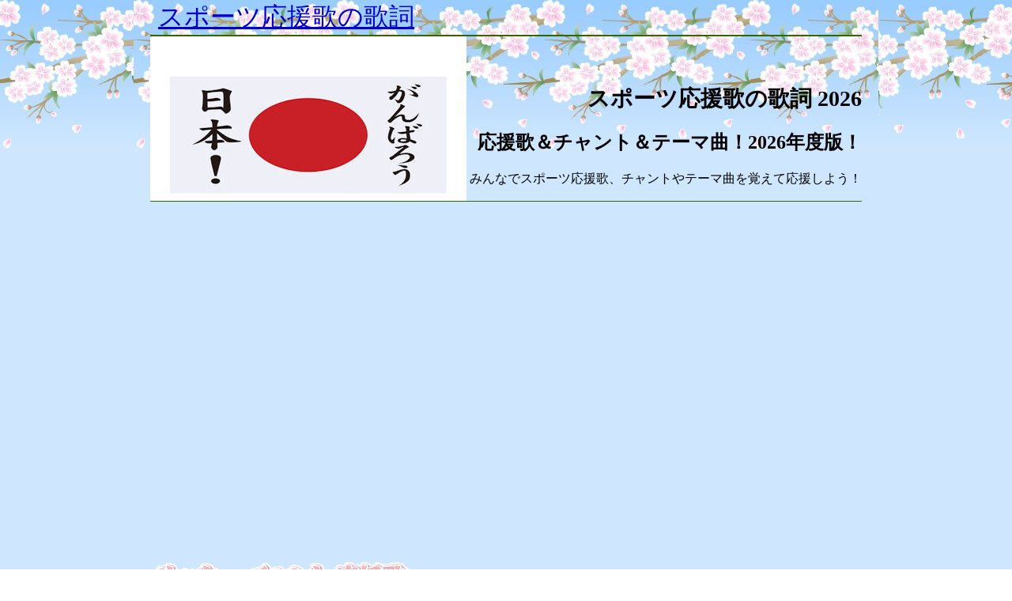

--- FILE ---
content_type: text/html
request_url: https://ouenka.himegimi.jp/
body_size: 3288
content:
<?xml version="1.0" encoding="Shift_JIS"?>
<!DOCTYPE html PUBLIC "-//W3C//DTD XHTML 1.0 Strict//EN"
   "http://www.w3.org/TR/xhtml1/DTD/xhtml1-strict.dtd">
<html xmlns="http://www.w3.org/1999/xhtml" xml:lang="ja" lang="ja">

<head>
<meta name="viewport" content="target-densitydpi=device-dpi, width=device-width, maximum-scale=1.5, user-scalable=yes" />
<meta http-equiv="Content-Type" content="text/html; charset=Shift_JIS" />
<meta http-equiv="Content-Script-Type" content="text/javascript" />
<meta http-equiv="Content-Style-Type" content="text/css" />
<title>スポーツ応援歌の歌詞</title>
<meta name="Description" content="2026年度版のサッカー日本代表サムライブルー SAMURAI BLUE＆なでしこジャパン、Jリーグサッカーやプロ野球や高校野球のスポーツ応援歌やチャント、テーマ曲の歌詞を紹介しています。ファンチームの応援歌を覚えて応援しよう!" />
<meta name="Keywords" content="スポーツ,応援歌,歌詞,チャント,テーマ曲,2026年度版,サムライブルー,SAMURAI BLUE,なでしこジャパン" />
<meta name="google-site-verification" content="wFTKbzEqQDtR3FKLDL9bkQBG4hxHDyqOHpy6dE04_zA" />
<meta name="msvalidate.01" content="55F9F6896C708D4F5B13AA2F4FADDEE3" />
<meta name="GENERATOR" content="JustSystems Homepage Builder Version 21.0.5.0 for Windows" />
<link href="style.css" rel="stylesheet" type="text/css" />
<link rel="canonical" href="https://ouenka.himegimi.jp/" />
<link rel="index" href="index.html" />
<!-- Google tag (gtag.js) -->
<script async src="https://www.googletagmanager.com/gtag/js?id=G-T7RGJXK364"></script>
<script>
  window.dataLayer = window.dataLayer || [];
  function gtag(){dataLayer.push(arguments);}
  gtag('js', new Date());

  gtag('config', 'G-T7RGJXK364');
</script>
<script data-ad-client="ca-pub-3639881614843802" async src="https://pagead2.googlesyndication.com/pagead/js/adsbygoogle.js"></script>
<script async="" src="https://pagead2.googlesyndication.com/pagead/js/adsbygoogle.js"></script> <script>
     (adsbygoogle = window.adsbygoogle || []).push({
          google_ad_client: "ca-pub-3639881614843802",
          enable_page_level_ads: true
     });
</script>
</head>
<body background="images/bg_06sakura_h02.jpg"><script type="text/javascript" charset="utf-8" src="//asumi.shinobi.jp/encount"></script>
<div id="outer" style="background-image : url(images/bg_06sakura_h02.jpg);">
  <!-- タイトルエリア -->
  <div id="title">
    <h1><a href="index.html">スポーツ応援歌の歌詞</a></h1>
  </div>
  <!-- タイトルエリアend --><!-- ヘッダーエリア -->
  <div id="head" style="background-image : url(images/main1.jpg);background-repeat : no-repeat;">
    <h2 align="right"><font face="メイリオ" size="+1" style="font-size : 117%;"><b>スポーツ応援歌の歌詞 2026</b></font></h2>
    <p align="right"><font size="+2" style="font-size : 150%;" face="メイリオ"><b>応援歌＆チャント＆テーマ曲！2026年度版！</b></font></p>
    <p align="right">みんなでスポーツ応援歌、チャントやテーマ曲を覚えて応援しよう！</p>
    　　　　　　　　　　　　　　　　　　　　　　　　　　　　　　　　　　　　　　　　　　　　 <!-- メインエリア --><br />
  </div>
  <div id="main">
    <br />
    <br />
    <br />
    <br />
    <div class="hpb-lay-affeliate"><script async="" src="https://pagead2.googlesyndication.com/pagead/js/adsbygoogle.js?client=ca-pub-3639881614843802" crossorigin="anonymous"></script>
<!-- レスポンシブ --><ins class="adsbygoogle"
     style="display:block"
     data-ad-client="ca-pub-3639881614843802"
     data-ad-slot="9200029734"
     data-ad-format="auto"
     data-full-width-responsive="true"></ins><script>
     (adsbygoogle = window.adsbygoogle || []).push({});
</script></div>
    <br />
    <br />
    <br />
    <div id="google_translate_element"></div><script type="text/javascript">
function googleTranslateElementInit() {
  new google.translate.TranslateElement({pageLanguage: 'ja', layout: google.translate.TranslateElement.InlineLayout.SIMPLE, gaTrack: true, gaId: 'UA-42775485-1'}, 'google_translate_element');
}
</script><script type="text/javascript" src="https://translate.google.com/translate_a/element.js?cb=googleTranslateElementInit"></script><br />
    <br />
    <p><img src="images/logo14.gif" width="330" height="45" border="0" style="border-top-width : 0px;border-left-width : 0px;border-right-width : 0px;border-bottom-width : 0px;" alt="サッカー チャント 応援歌" title="サッカー チャント 応援歌" /></p>
    <br />
    <div class="box_normal">
      <h3 style="background-image : url(images/s_ball.gif);"><a href="soccerjp.html">サッカー日本代表＆なでしこジャパン</a></h3>
      <p>サッカー日本代表サムライブルー SAMURAI BLUE＆なでしこジャパンの2026年度版チャントです。</p>
    </div>
    <div class="box_normal">
      <h3 style="background-image : url(images/s_ball.gif);"><a href="Grampus.html">名古屋グランパスエイト</a></h3>
      <p>愛知県　　名古屋グランパスエイの2026年度版チャントです。</p>
    </div>
    <div class="box_normal">
      <h3 style="background-image : url(images/s_ball.gif);"><a href="Gamba.html">ガンバ大阪</a></h3>
      <p>大阪府　　ガンバ大阪の2026年度版チャントです。</p>
    </div>
    <div class="box_normal">
      <h3 style="background-image : url(images/s_ball.gif);"><a href="Marinos.html">横浜F・マリノス</a></h3>
      <p>神奈川県　　横浜F・マリノスの2026年度版チャントです。</p>
    </div>
    <div class="box_normal">
      <h3 style="background-image : url(images/s_ball.gif);"><a href="Antlers.html">鹿島アントラーズ</a></h3>
      <p>茨城県　　鹿島アントラーズの2026年度版チャントです。</p>
    </div>
    <div class="box_normal">
      <h3 style="background-image : url(images/s_ball.gif);"><a href="Verdy.html">東京ヴェルディ</a></h3>
      <p>東京都　　東京ヴェルディの2026年度版チャントです。</p>
    </div>
    <div class="box_normal">
      <h3 style="background-image : url(images/s_ball.gif);"><a href="jubilo.html">ジュビロ磐田</a></h3>
      <p>静岡県　　ジュビロ磐田の2026年度版チャントです。</p>
    </div>
    <div class="box_normal">
      <h3 style="background-image : url(images/s_ball.gif);"><a href="s-pulse.html">清水エスパルス</a></h3>
      <p>静岡県　　清水エスパルスの2026年度版チャントです。</p>
    </div>
    <div class="box_normal">
      <h3 style="background-image : url(images/s_ball.gif);"><a href="Reds.html">浦和レッズ</a></h3>
      <p>埼玉県　　浦和レッドダイヤモンズの2026年度版チャントです。</p>
    </div>
    <div class="box_normal">
      <h3 style="background-image : url(images/s_ball.gif);"><a href="Albirex.html">アルビレックス新潟</a></h3>
      <p>新潟県　　アルビレックス新潟の2026年度版チャントです。</p>
    </div>
    <div class="box_normal">
      <h3 style="background-image : url(images/s_ball.gif);"><a href="Fagiano.html">ファジアーノ岡山FC</a></h3>
      <p>岡山県　　ファジアーノ岡山FCの2026年度版チャントです。</p>
    </div>
    <div class="box_normal">
      <h3 style="background-image : url(images/s_ball.gif);"><a href="Sanfrecce.html">サンフレッチェ広島F.C</a></h3>
      <p>広島県　　サンフレッチェ広島F.Cの2026年度版チャントです。</p>
    </div>
    <div class="box_normal">
      <h3 style="background-image : url(images/s_ball.gif);"><a href="Vissel.html">ヴィッセル神戸</a></h3>
      <p>兵庫県　　ヴィッセル神戸の2026年度版チャントです。</p>
    </div>
    <div class="box_normal">
      <h3 style="background-image : url(images/s_ball.gif);"><a href="fc_gifu.html">FC岐阜</a></h3>
      <p>岐阜県　　FC岐阜の2026年度版チャントです。</p>
    </div>
    <div class="box_normal">
      <h3 style="background-image : url(images/s_ball.gif);"><a href="Frontale.html">川崎フロンターレ</a></h3>
      <p>神奈川県　　川崎フロンターレの2026年度版チャントです。</p>
    </div>
    <div class="box_normal">
      <h3 style="background-image : url(images/s_ball.gif);"><a href="Cerezo.html">セレッソ大阪</a></h3>
      <p>大阪府　　セレッソ大阪の2026年度版チャントです。</p>
    </div>
    <br />
    <div class="hpb-lay-affeliate"><script async="" src="https://pagead2.googlesyndication.com/pagead/js/adsbygoogle.js?client=ca-pub-3639881614843802" crossorigin="anonymous"></script>
<!-- レスポンシブ　中央 --><ins class="adsbygoogle"
     style="display:block"
     data-ad-client="ca-pub-3639881614843802"
     data-ad-slot="3087395335"
     data-ad-format="auto"
     data-full-width-responsive="true"></ins><script>
     (adsbygoogle = window.adsbygoogle || []).push({});
</script></div>
    <br />
    <br />
    <br />
    <br />
    <p><img src="images/logo15.gif" width="226" height="45" border="0" style="border-top-width : 0px;border-left-width : 0px;border-right-width : 0px;border-bottom-width : 0px;" alt="プロ野球 応援歌" title="プロ野球 応援歌" /></p>
    <br />
    <br />
    <div class="box_normal">
      <h3 style="background-image : url(images/Y_ball.jpg);"><a href="Dragons_p.html">中日ドラゴンズ</a></h3>
      <p>愛知県　　中日ドラゴンズの2026年度版応援歌の歌詞です。</p>
    </div>
    <div class="box_normal">
      <h3 style="background-image : url(images/Y_ball.jpg);"><a href="tigers_p.html">阪神タイガース</a></h3>
      <p>大阪府　　阪神タイガースの2026年度版応援歌の歌詞です。</p>
    </div>
    <div class="box_normal">
      <h3 style="background-image : url(images/Y_ball.jpg);"><a href="giants01.html">読売ジャイアンツ</a></h3>
      <p>東京都　　読売ジャイアンツの2026年度版応援歌の歌詞です。</p>
    </div>
    <div class="box_normal">
      <h3 style="background-image : url(images/Y_ball.jpg);"><a href="swallows.html">東京ヤクルトスワローズ</a></h3>
      <p>東京都　　東京ヤクルトスワローズの2026年度版応援歌の歌詞です。</p>
    </div>
    <div class="box_normal">
      <h3 style="background-image : url(images/Y_ball.jpg);"><a href="carp001.html">広島東洋カープ</a></h3>
      <p>広島県　　広島東洋カープの2026年度版応援歌の歌詞です。</p>
    </div>
    <div class="box_normal">
      <h3 style="background-image : url(images/Y_ball.jpg);"><a href="bayStars.html">横浜DeNAベイスターズ</a></h3>
      <p>神奈川県　　横浜DeNAベイスターズの2026年度版応援歌の歌詞です。</p>
    </div>
    <div class="box_normal">
      <h3 style="background-image : url(images/Y_ball.jpg);"><a href="lions01.html">埼玉西武ライオンズ</a></h3>
      <p>埼玉県　　埼玉西武ライオンズの2026年度版応援歌の歌詞です。</p>
    </div>
    <div class="box_normal">
      <h3 style="background-image : url(images/Y_ball.jpg);"><a href="hawks01.html">福岡ソフトバンクホークス</a></h3>
      <p>福岡県　　福岡ソフトバンクホークスの2026年度版応援歌の歌詞です。</p>
    </div>
    <div class="box_normal">
      <h3 style="background-image : url(images/Y_ball.jpg);"><a href="fighters01.html">北海道日本ハムファイターズ</a></h3>
      <p>北海道　　北海道日本ハムファイターズの2026年度版応援歌の歌詞です。</p>
    </div>
    <div class="box_normal">
      <h3 style="background-image : url(images/Y_ball.jpg);"><a href="OrixBuffaloes.html">オリックス・バファローズ</a></h3>
      <p>大阪府　　オリックス・バファローズの2026年度版応援歌の歌詞です。</p>
    </div>
    <div class="box_normal">
      <h3 style="background-image : url(images/Y_ball.jpg);"><a href="marines01.html">千葉ロッテマリーンズ</a></h3>
      <p>千葉県　　千葉ロッテマリーンズの2026年度版応援歌の歌詞です。</p>
    </div>
    <div class="box_normal">
      <h3 style="background-image : url(images/Y_ball.jpg);"><a href="eagles01.html">東北楽天ゴールデンイーグルス</a></h3>
      <p>宮城県　　東北楽天ゴールデンイーグルスの2026年度版応援歌の歌詞です。</p>
    </div>
    <div class="box_normal">
      <h3 style="background-image : url(images/Y_ball.jpg);"><a href="high-school-baseball.html">高校野球応援歌の歌詞</a></h3>
      <p>高校野球応援歌の2026年度版応援歌の歌詞です。</p>
    </div>
    <br />
    <div class="hpb-lay-affeliate"><script async="" src="https://pagead2.googlesyndication.com/pagead/js/adsbygoogle.js?client=ca-pub-3639881614843802" crossorigin="anonymous"></script>
<!-- レスポンシブ　下 --><ins class="adsbygoogle"
     style="display:block"
     data-ad-client="ca-pub-3639881614843802"
     data-ad-slot="4204958933"
     data-ad-format="auto"
     data-full-width-responsive="true"></ins><script>
     (adsbygoogle = window.adsbygoogle || []).push({});
</script></div>
  </div>
  <!-- メインエリアend --><!-- フッターエリア -->
  <div id="footer">
    Copyright (c) <a href="index.html">スポーツ応援歌の歌詞</a> 2011 All Rights Reserved .
    <hr class="clears" />
    <!-- 以下の3行は残して頂けますようお願いします。--><!-- ここまで-->
  </div>
  <!-- フッターエリアend -->
</div>
<div style="text-align: center;"><div style="display: inline-block; position: relative; z-index: 9999;"><script type="text/javascript" charset="utf-8" src="//asumi.shinobi.jp/fire?f=434"></script></div></div></body>
</html>

--- FILE ---
content_type: text/html; charset=utf-8
request_url: https://www.google.com/recaptcha/api2/aframe
body_size: 265
content:
<!DOCTYPE HTML><html><head><meta http-equiv="content-type" content="text/html; charset=UTF-8"></head><body><script nonce="4lSA3EscsRDxhI6SrY5Wsg">/** Anti-fraud and anti-abuse applications only. See google.com/recaptcha */ try{var clients={'sodar':'https://pagead2.googlesyndication.com/pagead/sodar?'};window.addEventListener("message",function(a){try{if(a.source===window.parent){var b=JSON.parse(a.data);var c=clients[b['id']];if(c){var d=document.createElement('img');d.src=c+b['params']+'&rc='+(localStorage.getItem("rc::a")?sessionStorage.getItem("rc::b"):"");window.document.body.appendChild(d);sessionStorage.setItem("rc::e",parseInt(sessionStorage.getItem("rc::e")||0)+1);localStorage.setItem("rc::h",'1768700437336');}}}catch(b){}});window.parent.postMessage("_grecaptcha_ready", "*");}catch(b){}</script></body></html>

--- FILE ---
content_type: text/css
request_url: https://ouenka.himegimi.jp/style.css
body_size: 2434
content:
@charset "Shift_JIS";#ID{
	background-color:#e8e8e8;margin-top:0px;text-align:center;line-height:20in;font-size:18px;font-family: メイリオ;
}
*{
	margin:0px;padding:0px;
}
img{
	border:0px #FFFFFF solid;
}
a:link{
	color:#0000CD;
}
a:visited{
	color:#0000CD;
}
a:hover{
	color:#FF8C00;
}
a:active{
	color:red;
}
#clear{
	clear:both;visibility:hidden;height:0px;margin:0px;padding:0px;position:absolute;
}
#outer{
	text-align:left;width : 900px;height:inherit;margin-top:0px;margin-right:auto;margin-bottom:0px;margin-left:auto;padding-top:0px;padding-right : 21px;padding-bottom:0px;padding-left:21px;background-image:url(images/bg_outer.jpg);
  
  font-family : "Meiryo UI";
  font-weight : 200;
  
}
#title{
	width:900px;height:inherit;
}
#title h1{
	font-size:2em;font-weight:normal;font-family : メイリオ;margin:0px 0px 0px 10px;overflow:auto;
}
#head{
	margin-top:0px;margin-bottom:0px;margin:0 auto;width:900px;height:208px;border-style:solid;border-color:#336600 gray;border-width:2px 0px 1px;background-image:url(images/bg_head.jpg);
}
#head h2{
	margin:60px 0px 0px 30px;font-size：calc（0.5rem + 2.5vmin）;font-weight:normal;height:auto;font-family : メイリオ;
}
#head p{
	margin:20px 0px 0px 30px;font-size:1.0em;height:auto;
}
#main{
	width:900px;height:inherit;border-width:0px;border-style:solid;border-color:gray;margin-top:0px;margin:0 auto;margin-bottom:0px;padding-top:10px;padding-right:0px;padding-bottom:30px;padding-left:0px;
}
#main .box_normal{
	width:740px;height:inherit;margin-top:40px;margin-right:0px;margin-bottom:0px;margin-left:70px;
}
#main .box_normal h3{
	background-image: url(images/bg_h3.jpg);
	background-repeat: no-repeat;
	margin-top: 0px;
	margin-right: auto;
	margin-bottom: 0px;
	margin-left: auto;
	padding-top: 3px;
	padding-right: 0px;
	padding-bottom: 0px;
	padding-left: 30px;
	height: 43px;
	width: 740px;
	font-weight: bold;
	font-family: メイリオ;
	font-size: 1.8rem;
	top: 10mm;
}
#footer{
	width:900px;height:40px;border-top-width:1px;border-top-style:solid;border-top-color:#6f190e;text-align:center;padding-top:0px;padding-right:0px;padding-bottom:0px;padding-left:0px;
}
#footer #copy{
	width:900px;text-align:right;font-size:80%;
}
@media (max-width: 767px) { 

	html {

		/* for sp
		   font-size: 12px;
		*/
		font-size: 75%;

	}

}

@media screen and (min-width:768px) and (max-width: 1023px) {

	html {

		/* for tab
		   font-size: 14px;
		*/
		font-size: 87.5%;

	}


}

@media screen and (min-width:1024px){

	html {

		font-size: 100%;

	}

}